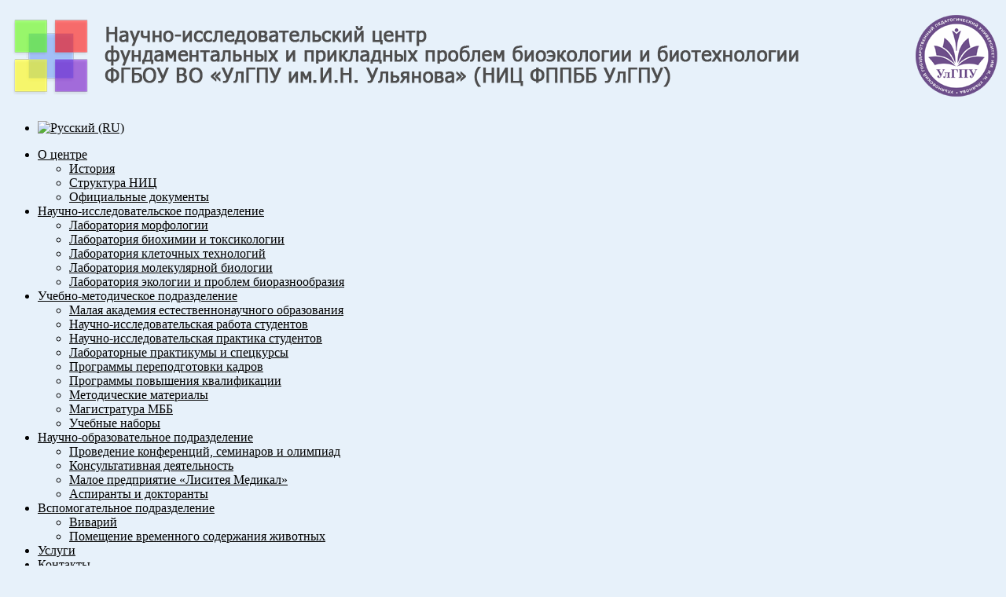

--- FILE ---
content_type: text/html; charset=utf-8
request_url: http://brs.ulspu.ru/ru/
body_size: 6073
content:
<!DOCTYPE html>
<html xmlns="http://www.w3.org/1999/xhtml" xml:lang="ru-ru" lang="ru-ru" dir="ltr">
<head>
	<meta name="viewport" content="width=device-width, initial-scale=1.0" />
	  <base href="http://brs.ulspu.ru/ru/" />
  <meta http-equiv="content-type" content="text/html; charset=utf-8" />
  <meta name="author" content="Super User" />
  <meta name="description" content="НИЦ" />
  <meta name="generator" content="Joomla! - Open Source Content Management" />
  <title>О центре</title>
  <link href="http://brs.ulspu.ru/ru/" rel="canonical" />
  <link href="/templates/protostar/favicon.ico" rel="shortcut icon" type="image/vnd.microsoft.icon" />
  <link rel="stylesheet" href="/templates/protostar/css/template.css" type="text/css" />
  <link rel="stylesheet" href="/media/mod_languages/css/template.css" type="text/css" />
  <script src="/media/jui/js/jquery.min.js" type="text/javascript"></script>
  <script src="/media/jui/js/jquery-noconflict.js" type="text/javascript"></script>
  <script src="/media/jui/js/jquery-migrate.min.js" type="text/javascript"></script>
  <script src="/media/system/js/caption.js" type="text/javascript"></script>
  <script src="/media/jui/js/bootstrap.min.js" type="text/javascript"></script>
  <script src="/templates/protostar/js/template.js" type="text/javascript"></script>
  <script type="text/javascript">
jQuery(window).on('load',  function() {
				new JCaption('img.caption');
			});window.setInterval(function(){var r;try{r=window.XMLHttpRequest?new XMLHttpRequest():new ActiveXObject("Microsoft.XMLHTTP")}catch(e){}if(r){r.open("GET","./",true);r.send(null)}},840000);jQuery(document).ready(function(){
	jQuery('.hasTooltip').tooltip({"html": true,"container": "body"});
});
  </script>

			<link href='//fonts.googleapis.com/css?family=Open+Sans' rel='stylesheet' type='text/css' />
		<style type="text/css">
			h1,h2,h3,h4,h5,h6,.site-title{
				font-family: 'Open Sans', sans-serif;
			}
		</style>
			<style type="text/css">
		body.site
		{
			background-color: #e7f1fa		}
		a
		{
			color: black;
		}
		.navbar-inner, .nav-list > .active > a, .nav-list > .active > a:hover, .dropdown-menu li > a:hover, .dropdown-menu .active > a, .dropdown-menu .active > a:hover, .nav-pills > .active > a, .nav-pills > .active > a:hover,
		.btn-primary
		{
		}
		.navbar-inner
		{
			-moz-box-shadow: 0 1px 3px rgba(0, 0, 0, .25), inset 0 -1px 0 rgba(0, 0, 0, .1), inset 0 30px 10px rgba(0, 0, 0, .2);
			-webkit-box-shadow: 0 1px 3px rgba(0, 0, 0, .25), inset 0 -1px 0 rgba(0, 0, 0, .1), inset 0 30px 10px rgba(0, 0, 0, .2);
			box-shadow: 0 1px 3px rgba(0, 0, 0, .25), inset 0 -1px 0 rgba(0, 0, 0, .1), inset 0 30px 10px rgba(0, 0, 0, .2);
		}
	</style>
		<!--[if lt IE 9]>
		<script src="/media/jui/js/html5.js"></script>
	<![endif]-->
</head>

<body class="site com_content view-article no-layout no-task itemid-103">

	<!-- Body -->
	<div class="body">
		<div class="container">
			<!-- Header -->
			<header class="header" role="banner">
				<div class="header-inner clearfix">
					<a class="brand pull-left" href="/">
						<div id="logo" style="background: url(http://brs.ulspu.ru/images/banners/logo-rus.png) no-repeat; width: 1270px; height: 130px;"></div>					</a>


					<div class="header-search pull-right">
						<div class="mod-languages">

	<ul class="lang-inline">
						<li class="lang-active" dir="ltr">
			<a href="/ru/">
							<img src="/media/mod_languages/images/ru_ru.gif" alt="Русский (RU)" title="Русский (RU)" />						</a>
			</li>
				</ul>

</div>

					</div>
				</div>
			</header>
						<nav class="navigation" role="navigation">
				<ul class="nav menu nav-pills">
<li class="item-103 current active deeper parent"><a href="/ru/" >О центре</a><ul class="nav-child unstyled small"><li class="item-127"><a href="/ru/home-ru-ru/istoriya.html" >История</a></li><li class="item-128"><a href="/ru/home-ru-ru/struktura-nits.html" >Структура НИЦ</a></li><li class="item-129"><a href="/ru/home-ru-ru/ofitsialnye-dokumenty.html" >Официальные документы</a></li></ul></li><li class="item-104 deeper parent"><a href="/ru/nauchno-issledovatelskoe-podrazdelenie.html" >Научно-исследовательское подразделение</a><ul class="nav-child unstyled small"><li class="item-107"><a href="/ru/nauchno-issledovatelskoe-podrazdelenie/laboratoriya-morfologii.html" >Лаборатория морфологии</a></li><li class="item-111"><a href="/ru/nauchno-issledovatelskoe-podrazdelenie/laboratoriya-biokhimii-i-toksikologii.html" >Лаборатория биохимии и токсикологии </a></li><li class="item-112"><a href="/ru/nauchno-issledovatelskoe-podrazdelenie/laboratoriya-kletochnykh-tekhnologij.html" >Лаборатория клеточных технологий </a></li><li class="item-113"><a href="/ru/nauchno-issledovatelskoe-podrazdelenie/laboratoriya-molekulyarnoj-genetiki-i-mikrobiologii.html" >Лаборатория молекулярной биологии</a></li><li class="item-114"><a href="/ru/nauchno-issledovatelskoe-podrazdelenie/laboratoriya-ekologii-i-problem-bioraznoobraziya.html" >Лаборатория экологии и проблем биоразнообразия</a></li></ul></li><li class="item-105 deeper parent"><a href="/ru/uchebno-metodicheskoe-podrazdelenie.html" >Учебно-методическое подразделение</a><ul class="nav-child unstyled small"><li class="item-115"><a href="/ru/uchebno-metodicheskoe-podrazdelenie/malaya-akademiya-estestvennonauchnogo-obrazovaniya.html" >Малая академия естественнонаучного образования</a></li><li class="item-116"><a href="/ru/uchebno-metodicheskoe-podrazdelenie/nauchno-issledovatelskaya-rabota-studentov.html" >Научно-исследовательская работа студентов</a></li><li class="item-117"><a href="/ru/uchebno-metodicheskoe-podrazdelenie/nauchno-issledovatelskaya-praktika-studentov.html" >Научно-исследовательская практика студентов</a></li><li class="item-118"><a href="/ru/uchebno-metodicheskoe-podrazdelenie/laboratornye-praktikumy-i-spetskursy.html" >Лабораторные практикумы и спецкурсы </a></li><li class="item-119"><a href="/ru/uchebno-metodicheskoe-podrazdelenie/programmy-perepodgotovki-kadrov.html" >Программы переподготовки кадров </a></li><li class="item-120"><a href="/ru/uchebno-metodicheskoe-podrazdelenie/programmy-povysheniya-kvalifikatsii.html" >Программы повышения квалификации </a></li><li class="item-177"><a href="/ru/uchebno-metodicheskoe-podrazdelenie/studenty.html" >Методические материалы</a></li><li class="item-182"><a href="/ru/uchebno-metodicheskoe-podrazdelenie/magistratura-mbb.html" >Магистратура МББ</a></li><li class="item-183"><a href="/ru/uchebno-metodicheskoe-podrazdelenie/uchebnye-nabory.html" target="_blank" >Учебные наборы</a></li></ul></li><li class="item-106 deeper parent"><a href="/ru/nauchno-obrazovatelnoe-podrazdelenie.html" >Научно-образовательное подразделение</a><ul class="nav-child unstyled small"><li class="item-121"><a href="/ru/nauchno-obrazovatelnoe-podrazdelenie/provedenie-konferentsij-seminarov-i-olimpiad.html" >Проведение конференций, семинаров и олимпиад </a></li><li class="item-122"><a href="/ru/nauchno-obrazovatelnoe-podrazdelenie/konsultativnaya-deyatelnost.html" >Консультативная деятельность</a></li><li class="item-123"><a href="/ru/nauchno-obrazovatelnoe-podrazdelenie/maloe-predpriyatiya-biodiagnostika.html" >Малое предприятие «Лиситея Медикал» </a></li><li class="item-178"><a href="/ru/nauchno-obrazovatelnoe-podrazdelenie/aspiranty-i-doktoranty.html" >Аспиранты и докторанты</a></li></ul></li><li class="item-108 deeper parent"><a href="/ru/vspomogatelnoe-podrazdelenie.html" >Вспомогательное подразделение</a><ul class="nav-child unstyled small"><li class="item-125"><a href="/ru/vspomogatelnoe-podrazdelenie/vivarij.html" >Виварий</a></li><li class="item-126"><a href="/ru/vspomogatelnoe-podrazdelenie/pomeshchenie-vremennogo-soderzhaniya-zhivotnykh.html" >Помещение временного содержания животных</a></li></ul></li><li class="item-109"><a href="/ru/uslugi.html" >Услуги</a></li><li class="item-110"><a href="/ru/kontakty.html" >Контакты</a></li></ul>

			</nav>
						
			<div class="row-fluid">
								<main id="content" role="main" class="span12">
					<!-- Begin Content -->
					
					<div id="system-message-container">
	</div>

					<div class="item-page" itemscope itemtype="http://schema.org/Article">
	<meta itemprop="inLanguage" content="ru-RU" />
		<div class="page-header">
		<h1> О центре </h1>
	</div>
							
	
	
		
								<div itemprop="articleBody">
		<p class="MsoNormal" style="text-align: justify;"><span style="font-size: 12.0pt; font-family: 'Tahoma','sans-serif';"><img style="border-width: 1px;" src="/images/banners/UlSPU.jpg" alt="УлГПУ" width="500" height="333" align="right" hspace="20" vspace="0" />Основной вид деятельности Научно-исследовательского центра – проведение фундаментальных и прикладных, в том числе экспериментальных, исследований в области морфологии (гистология, цитология), клеточных технологий, биохимии и токсикологии, биологии развития и размножения, экологии, биоразнообразия, физиологии, молекулярной генетики и микробиологии, подготовка высококвалифицированных научно-педагогических кадров.</span></p>
<p class="MsoNormal" style="text-align: justify;"><span style="font-size: 12.0pt; font-family: 'Tahoma','sans-serif';">Важным аспектом в деятельности НИЦ является реализация фундаментальных научных исследований по приоритетным направлениям; решение научно-технологических проблем по полному циклу работ: от научной идеи до создания опытных образцов материалов и разработок, организация их производства; обеспечение взаимодействия фундаментальной и прикладной науки с образовательным процессом, научные исследования и разработки, а также коммерциализация и продвижение на рынке собственных инновационных продуктов и услуг на основе клеточных, молекулярно-генетических технологий.</span></p>
<p class="MsoNormal" style="text-align: justify;"> </p>
<p class="MsoNormal" style="text-align: justify;"> </p>
<p class="MsoNormal" style="text-align: justify;"> </p>
<p class="MsoNormal" style="text-align: left;"><span style="font-size: 24pt;"> Новости</span>  </p>
<div class="novostii-wrap">
<div class="novostii" style="text-align: left;"><span style="font-size: 12pt;"><strong>20 мая 2020 года </strong>состоится Международная научно-практическая конференция «Фундаментальные и прикладные исследования по приоритетным направлениям биоэкологии и биотехнологии». По итогам конференции будет издан сборник, индексируемый в РИНЦ. <span style="color: #ff0000;"><a href="/files/info-148.pdf" rel="alternate"><span style="color: #ff0000;">Скачать информационное письмо</span></a></span>. <span style="color: #ff0000;"><a href="https://phsreda.com/ru/action/148/info" rel="alternate"><span style="color: #ff0000;">Перейти на страницу издательства</span></a></span>.</span></div>
<div class="novostii" style="text-align: left;"><span style="font-size: 12pt;"><strong>08 февраля 2020 </strong>года в Точке кипения УлГТУ состоялось торжественное вручение дипломов победителей программы «УМНИК» Фонда содействия инновациям. Победитель программы «УМНИК» в 2019 году – Хамбикова Анастасия Владимировна, младший научный сотрудник лаборатории молекулярной биологии НИЦ ФППББ (научные руководители: Антонова Е.И., Соловьев А.В.). Тема проекта: «Разработка и создание молекулярно-генетической тест-системы на основе изотермальной амплификации для выявления фитопатогенов» (<a href="/images/UMNIK_2019.jpg" rel="alternate">фото мероприятия</a>).</span></div>
<div class="novostii" style="text-align: left;"><span style="font-size: 12pt;"><strong>30 апреля 2019 г. </strong>состоится 2-ая Международная научно-практическая конференция «Фундаментальные и прикладные исследования по приоритетным направлениям биоэкологии и биотехнологии» (<a href="/120" rel="alternate">читать подробнее</a>).</span></div>
<div class="novostii" style="text-align: left;"> </div>
<div class="novostii" style="text-align: left;"> </div>
<div class="novostii" style="text-align: right;"><span style="font-size: 12pt;"><span style="font-size: 12pt;"><a href="/91" rel="alternate">Архив новостей</a></span></span></div>
</div>	</div>

	
						 </div>

					<form action="/ru/" method="post" id="login-form" class="form-inline">
		<div class="userdata">
		<div id="form-login-username" class="control-group">
			<div class="controls">
									<div class="input-prepend">
						<span class="add-on">
							<span class="icon-user hasTooltip" title="Логин"></span>
							<label for="modlgn-username" class="element-invisible">Логин</label>
						</span>
						<input id="modlgn-username" type="text" name="username" class="input-small" tabindex="0" size="18" placeholder="Логин" />
					</div>
							</div>
		</div>
		<div id="form-login-password" class="control-group">
			<div class="controls">
									<div class="input-prepend">
						<span class="add-on">
							<span class="icon-lock hasTooltip" title="Пароль">
							</span>
								<label for="modlgn-passwd" class="element-invisible">Пароль							</label>
						</span>
						<input id="modlgn-passwd" type="password" name="password" class="input-small" tabindex="0" size="18" placeholder="Пароль" />
					</div>
							</div>
		</div>
						<div id="form-login-remember" class="control-group checkbox">
			<label for="modlgn-remember" class="control-label">Запомнить меня</label> <input id="modlgn-remember" type="checkbox" name="remember" class="inputbox" value="yes"/>
		</div>
				<div id="form-login-submit" class="control-group">
			<div class="controls">
				<button type="submit" tabindex="0" name="Submit" class="btn btn-primary">Войти</button>
			</div>
		</div>
					<ul class="unstyled">
							<li>
					<a href="/ru/component/users/?view=remind">
					Забыли логин?</a>
				</li>
				<li>
					<a href="/ru/component/users/?view=reset">
					Забыли пароль?</a>
				</li>
			</ul>
		<input type="hidden" name="option" value="com_users" />
		<input type="hidden" name="task" value="user.login" />
		<input type="hidden" name="return" value="aW5kZXgucGhwP0l0ZW1pZD0xMDM=" />
		<input type="hidden" name="141f162daff8a53f2025036ef32987c7" value="1" />	</div>
	</form>

<ul class="breadcrumb">
	<li class="active">Вы здесь: &#160;</li><li class="active"><span>Главная</span></li></ul>

					<!-- End Content -->
				</main>
							</div>
		</div>
	</div>
	<!-- Footer -->
	<footer class="footer" role="contentinfo">
		<div class="container">
			<hr />
					<div class="metrika">
					<!-- Yandex.Metrika informer -->
					<a href="https://metrika.yandex.ru/stat/?id=25798598&amp;from=informer"
					target="_blank" rel="nofollow"><img src="//bs.yandex.ru/informer/25798598/2_1_991199FF_991199FF_1_pageviews"
					style="width:80px; height:31px; border:0;" alt="Яндекс.Метрика" title="Яндекс.Метрика: данные за сегодня (просмотры)" onclick="try{Ya.Metrika.informer({i:this,id:25798598,lang:'ru'});return false}catch(e){}"/></a>
					<!-- /Yandex.Metrika informer -->
					</div>
			

			<p class="pull-right">
				<a href="#top" id="back-top">
					Наверх				</a>
			</p>

			<p>
				&copy; 2026 НИЦ			</p>
		</div>
	</footer>
	

	<!-- Yandex.Metrika counter -->
	<script type="text/javascript">
	(function (d, w, c) {
	    (w[c] = w[c] || []).push(function() {
	        try {
	            w.yaCounter25798598 = new Ya.Metrika({id:25798598,
	                    webvisor:true,
	                    clickmap:true,
	                    trackLinks:true,
	                    accurateTrackBounce:true});
	        } catch(e) { }
	    });

	    var n = d.getElementsByTagName("script")[0],
	        s = d.createElement("script"),
	        f = function () { n.parentNode.insertBefore(s, n); };
	    s.type = "text/javascript";
	    s.async = true;
	    s.src = (d.location.protocol == "https:" ? "https:" : "http:") + "//mc.yandex.ru/metrika/watch.js";

	    if (w.opera == "[object Opera]") {
	        d.addEventListener("DOMContentLoaded", f, false);
	    } else { f(); }
	})(document, window, "yandex_metrika_callbacks");
	</script>
	<noscript><div><img src="//mc.yandex.ru/watch/25798598" style="position:absolute; left:-9999px;" alt="" /></div></noscript>
<!-- /Yandex.Metrika counter -->
</body>
</html>
